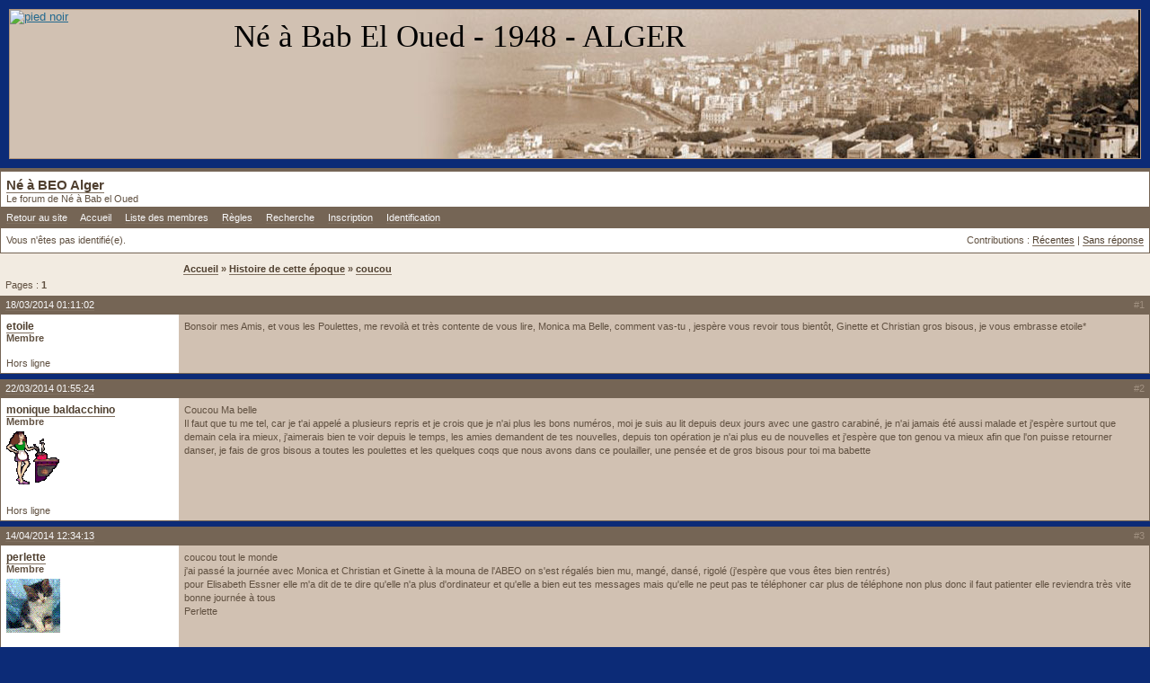

--- FILE ---
content_type: text/html; charset=utf-8
request_url: https://www.neababeloued.fr/forum/viewtopic.php?pid=19580
body_size: 5315
content:
<!DOCTYPE html PUBLIC "-//W3C//DTD XHTML 1.0 Strict//EN" "http://www.w3.org/TR/xhtml1/DTD/xhtml1-strict.dtd">
<html xmlns="http://www.w3.org/1999/xhtml" xml:lang="fr" lang="fr" dir="ltr">
<head>
<meta http-equiv="Content-Type" content="text/html; charset=utf-8" />
<title>coucou (Page 1) / Histoire de cette époque / Né à BEO Alger</title>
<script src='https://www.google.com/recaptcha/api.js'></script>
<link rel="stylesheet" type="text/css" href="style/spinkbb.css" />
<!--[if lte IE 6]><script type="text/javascript" src="style/imports/minmax.js"></script><![endif]-->
<link rel="alternate" type="application/atom+xml" href="extern.php?action=feed&amp;tid=1719&amp;type=atom" title="Flux Atom de la discussion" />
</head>

<body>
<div id="page">

<script type="text/javascript" src="https://ajax.googleapis.com/ajax/libs/jquery/1.9.1/jquery.min.js"></script>
<script>
$.get('https://www.neababeloued.fr/bandeau.php', function(data) {
  $('#bandeau').html(data);
});
</script>

<div id="top">
	<div id="logo-site" style="float:left;">
		<a href="https://www.neababeloued.fr"><img src="https://www.neababeloued.fr/images/pied.gif" alt="pied noir" /></a>
	</div>
	<h1><span><a href="https://www.neababeloued.fr/accueil.html">Né à Bab El Oued - 1948 - ALGER</a></span></h1>
	<div id="nav">

	</div>
</div>

<div id="bandeau"></div>


<div id="punviewtopic" class="pun">
<div class="top-box"><div><!-- Top Corners --></div></div>
<div class="punwrap">

<div id="brdheader" class="block">
	<div class="box">
		<div id="brdtitle" class="inbox">
			<h1><a href="index.php">Né à BEO Alger</a></h1>
			<div id="brddesc">Le forum de Né à Bab el Oued</div>
		</div>
		<div id="brdmenu" class="inbox">
			<ul>
				<li id="navextra1"><a href="https://www.neababeloued.fr/accueil.html">Retour au site</a></li>
				<li id="navindex" class="isactive"><a href="index.php">Accueil</a></li>
				<li id="navuserlist"><a href="userlist.php">Liste des membres</a></li>
				<li id="navrules"><a href="misc.php?action=rules">Règles</a></li>
				<li id="navsearch"><a href="search.php">Recherche</a></li>
				<li id="navregister"><a href="register.php">Inscription</a></li>
				<li id="navlogin"><a href="login.php">Identification</a></li>
			</ul>
		</div>
		<div id="brdwelcome" class="inbox">
			<p class="conl">Vous n'êtes pas identifié(e).</p>
			<ul class="conr">
				<li><span>Contributions&#160;: <a href="search.php?action=show_recent" title="Trouver les discussions comportant des messages récents.">Récentes</a> | <a href="search.php?action=show_unanswered" title="Trouver les discussions sans réponse.">Sans réponse</a></span></li>
			</ul>
			<div class="clearer"></div>
		</div>
	</div>
</div>



<div id="brdmain">
<div class="linkst">
	<div class="inbox crumbsplus">
		<ul class="crumbs">
			<li><a href="index.php">Accueil</a></li>
			<li><span>»&#160;</span><a href="viewforum.php?id=9">Histoire de cette époque</a></li>
			<li><span>»&#160;</span><a href="viewtopic.php?id=1719"><strong>coucou</strong></a></li>
		</ul>
		<div class="pagepost">
			<p class="pagelink conl"><span class="pages-label">Pages&#160;: </span><strong class="item1">1</strong></p>
		</div>
		<div class="clearer"></div>
	</div>
</div>

<div id="p19579" class="blockpost rowodd firstpost blockpost1">
	<h2><span><span class="conr">#1</span> <a href="viewtopic.php?pid=19579#p19579">18/03/2014 01:11:02</a></span></h2>
	<div class="box">
		<div class="inbox">
			<div class="postbody">
				<div class="postleft">
					<dl>
						<dt><strong><a href="profile.php?id=100722">etoile</a></strong></dt>
						<dd class="usertitle"><strong>Membre</strong></dd>
					</dl>
				</div>
				<div class="postright">
					<h3>coucou</h3>
					<div class="postmsg">
						<p>Bonsoir mes Amis, et vous les Poulettes, me revoilà et très contente de vous lire, Monica ma Belle, comment vas-tu , jespère vous revoir tous bientôt, Ginette et Christian gros bisous, je vous embrasse etoile*</p>
					</div>
				</div>
			</div>
		</div>
		<div class="inbox">
			<div class="postfoot clearb">
				<div class="postfootleft"><p><span>Hors ligne</span></p></div>
			</div>
		</div>
	</div>
</div>

<div id="p19580" class="blockpost roweven">
	<h2><span><span class="conr">#2</span> <a href="viewtopic.php?pid=19580#p19580">22/03/2014 01:55:24</a></span></h2>
	<div class="box">
		<div class="inbox">
			<div class="postbody">
				<div class="postleft">
					<dl>
						<dt><strong><a href="profile.php?id=7">monique baldacchino</a></strong></dt>
						<dd class="usertitle"><strong>Membre</strong></dd>
						<dd class="postavatar"><img src="https://www.neababeloued.fr/forum/img/avatars/7.gif?m=1502349093" width="59" height="59" alt="" /></dd>
					</dl>
				</div>
				<div class="postright">
					<h3>Re&#160;: coucou</h3>
					<div class="postmsg">
						<p>Coucou Ma belle</p><p>Il faut que tu me tel, car je t&#039;ai appelé a plusieurs repris et je crois que je n&#039;ai plus les bons numéros, moi je suis au lit depuis deux jours avec une gastro carabiné, je n&#039;ai jamais été aussi malade et j&#039;espère surtout que demain cela ira mieux, j&#039;aimerais bien te voir depuis le temps, les amies demandent de tes nouvelles, depuis ton opération je n&#039;ai plus eu de nouvelles et j&#039;espère que ton genou va mieux afin que l&#039;on puisse retourner danser, je fais de gros bisous a toutes les poulettes et les quelques coqs que nous avons dans ce poulailler, une pensée et de gros bisous pour toi ma babette</p>
					</div>
				</div>
			</div>
		</div>
		<div class="inbox">
			<div class="postfoot clearb">
				<div class="postfootleft"><p><span>Hors ligne</span></p></div>
			</div>
		</div>
	</div>
</div>

<div id="p19581" class="blockpost rowodd">
	<h2><span><span class="conr">#3</span> <a href="viewtopic.php?pid=19581#p19581">14/04/2014 12:34:13</a></span></h2>
	<div class="box">
		<div class="inbox">
			<div class="postbody">
				<div class="postleft">
					<dl>
						<dt><strong><a href="profile.php?id=71">perlette</a></strong></dt>
						<dd class="usertitle"><strong>Membre</strong></dd>
						<dd class="postavatar"><img src="https://www.neababeloued.fr/forum/img/avatars/71.gif?m=1502349093" width="60" height="60" alt="" /></dd>
					</dl>
				</div>
				<div class="postright">
					<h3>Re&#160;: coucou</h3>
					<div class="postmsg">
						<p>coucou tout le monde</p><p>j&#039;ai passé la journée avec Monica et Christian et Ginette à la mouna de l&#039;ABEO on s&#039;est régalés bien mu, mangé, dansé, rigolé (j&#039;espère que vous êtes bien rentrés)</p><p>pour Elisabeth Essner elle m&#039;a dit de te dire qu&#039;elle n&#039;a plus d&#039;ordinateur et qu&#039;elle a bien eut tes messages mais qu&#039;elle ne peut pas te téléphoner car plus de téléphone non plus donc il faut patienter elle reviendra très vite</p><p>bonne journée à tous</p><p>Perlette</p>
					</div>
				</div>
			</div>
		</div>
		<div class="inbox">
			<div class="postfoot clearb">
				<div class="postfootleft"><p><span>Hors ligne</span></p></div>
			</div>
		</div>
	</div>
</div>

<br />
<b>Warning</b>:  preg_replace(): The /e modifier is no longer supported, use preg_replace_callback instead in <b>/var/www/websites/www.neababeloued.fr/forum/include/parser.php</b> on line <b>825</b><br />
<br />
<b>Warning</b>:  preg_replace(): The /e modifier is no longer supported, use preg_replace_callback instead in <b>/var/www/websites/www.neababeloued.fr/forum/include/parser.php</b> on line <b>825</b><br />
<div id="p19583" class="blockpost roweven">
	<h2><span><span class="conr">#4</span> <a href="viewtopic.php?pid=19583#p19583">20/04/2014 12:21:58</a></span></h2>
	<div class="box">
		<div class="inbox">
			<div class="postbody">
				<div class="postleft">
					<dl>
						<dt><strong><a href="profile.php?id=467">Mantécao</a></strong></dt>
						<dd class="usertitle"><strong>Membre</strong></dd>
						<dd class="postavatar"><img src="https://www.neababeloued.fr/forum/img/avatars/467.jpg?m=1502349093" width="52" height="49" alt="" /></dd>
					</dl>
				</div>
				<div class="postright">
					<h3>Re&#160;: coucou</h3>
					<div class="postmsg">
						
					</div>
				</div>
			</div>
		</div>
		<div class="inbox">
			<div class="postfoot clearb">
				<div class="postfootleft"><p><span>Hors ligne</span></p></div>
			</div>
		</div>
	</div>
</div>

<div id="p19585" class="blockpost rowodd">
	<h2><span><span class="conr">#5</span> <a href="viewtopic.php?pid=19585#p19585">03/05/2014 00:17:15</a></span></h2>
	<div class="box">
		<div class="inbox">
			<div class="postbody">
				<div class="postleft">
					<dl>
						<dt><strong><a href="profile.php?id=7">monique baldacchino</a></strong></dt>
						<dd class="usertitle"><strong>Membre</strong></dd>
						<dd class="postavatar"><img src="https://www.neababeloued.fr/forum/img/avatars/7.gif?m=1502349093" width="59" height="59" alt="" /></dd>
					</dl>
				</div>
				<div class="postright">
					<h3>Re&#160;: coucou</h3>
					<div class="postmsg">
						<p>Bonsoir le poulailler</p><p>Enfin j&#039;ai récupéré mon ordinateur, quand au téléphone il faut carrément le changer avec toutes les secousses qu&#039;il a subis avec la foudre il a rendu l&#039;âme, j&#039;espère que tout le monde va bien je vous envoie plein onde positif a tous nos malades</p><p>Norbert je viens de lire que tu ne seras pas là le 8 juin a notre rendez-vous de Rognes c&#039;est bien dommage et ta cousine va être déçue j&#039;espère que tu vas bien profiter avec tes cousins c&#039;est vraiment super, j&#039;ai assisté moi aussi à une cousinade, il y a trois ans et cela était magnifique j&#039;ai retrouvé des cousins qui habitent a 5km de chez moi .</p><p>Les fêtes de Pâques se sont très bien passer avec les enfants et petits enfants, un œuf de plus dans le jardin ma belle-fille attend un bébé pour le mois d&#039;octobre la famille s&#039;agrandit j&#039;espère une fille après les deux garçons.</p><p>Pour le premier mai, avec Perlette nous avons passé la journée à Théoule a Madame l&#039;Afrique une journée magnifique et heureuse de retrouver mes amies amis , la cérémonie était très émouvante et le soleil était là, nous avons bien ri aussi , je vous souhaite un bon WE gros bisous à tous, ma babette désolée je t&#039;ai loupé mais impossible de te joindre plein de gros bisous que pour toi et Paulo Monica</p>
					</div>
				</div>
			</div>
		</div>
		<div class="inbox">
			<div class="postfoot clearb">
				<div class="postfootleft"><p><span>Hors ligne</span></p></div>
			</div>
		</div>
	</div>
</div>

<div id="p19588" class="blockpost roweven">
	<h2><span><span class="conr">#6</span> <a href="viewtopic.php?pid=19588#p19588">13/05/2014 12:44:39</a></span></h2>
	<div class="box">
		<div class="inbox">
			<div class="postbody">
				<div class="postleft">
					<dl>
						<dt><strong><a href="profile.php?id=100518">maravelles</a></strong></dt>
						<dd class="usertitle"><strong>Membre</strong></dd>
						<dd class="postavatar"><img src="https://www.neababeloued.fr/forum/img/avatars/100518.gif?m=1502349093" width="60" height="60" alt="" /></dd>
					</dl>
				</div>
				<div class="postright">
					<h3>Re&#160;: coucou</h3>
					<div class="postmsg">
						<p>Salut Monica, salut les filles<br />Me revoila, après 6 mois de galères pour des problèmes familiaux, je souffle un peu. C&#039;est vrai Monica, une cousinade c&#039;est sympa, là, il s&#039;agit des cousins de ma femme, j&#039;espère un jour pouvoir organiser cela avec mes cousins. Je te dis, la schcoumoune s&#039;acharne sur moi, mais je ne désespère pas de venir un jour à Rognes, pas trop tard quand même, parceque l&#039;âge est là, et .......<br />Salut à toutes<br />Norbert</p>
					</div>
				</div>
			</div>
		</div>
		<div class="inbox">
			<div class="postfoot clearb">
				<div class="postfootleft"><p><span>Hors ligne</span></p></div>
			</div>
		</div>
	</div>
</div>

<div id="p19590" class="blockpost rowodd">
	<h2><span><span class="conr">#7</span> <a href="viewtopic.php?pid=19590#p19590">19/05/2014 00:11:35</a></span></h2>
	<div class="box">
		<div class="inbox">
			<div class="postbody">
				<div class="postleft">
					<dl>
						<dt><strong><a href="profile.php?id=7">monique baldacchino</a></strong></dt>
						<dd class="usertitle"><strong>Membre</strong></dd>
						<dd class="postavatar"><img src="https://www.neababeloued.fr/forum/img/avatars/7.gif?m=1502349093" width="59" height="59" alt="" /></dd>
					</dl>
				</div>
				<div class="postright">
					<h3>Re&#160;: coucou</h3>
					<div class="postmsg">
						<p>Bonsoir Norbert</p><p>Aujourd&#039;hui nous avons passé une super journée à la maison avec les amis de bab el oued et des Oranais super ambiance, comme là-bas nous avons fête l&#039;anniversaire de Christian Timoner, au menu Paella , bien sûr la kémia , c&#039;est bien dommage que tu soit si loin, tu pourrais partager avec nous nos journée de délire comme des enfants que nous sommes restés, je te souhaite une bonne semaine et gros bisous sans oublier toutes les poulettes et coq du poulailler Monica de là-bas</p>
					</div>
				</div>
			</div>
		</div>
		<div class="inbox">
			<div class="postfoot clearb">
				<div class="postfootleft"><p><span>Hors ligne</span></p></div>
			</div>
		</div>
	</div>
</div>

<div id="p19592" class="blockpost roweven">
	<h2><span><span class="conr">#8</span> <a href="viewtopic.php?pid=19592#p19592">19/05/2014 21:03:57</a></span></h2>
	<div class="box">
		<div class="inbox">
			<div class="postbody">
				<div class="postleft">
					<dl>
						<dt><strong><a href="profile.php?id=71">perlette</a></strong></dt>
						<dd class="usertitle"><strong>Membre</strong></dd>
						<dd class="postavatar"><img src="https://www.neababeloued.fr/forum/img/avatars/71.gif?m=1502349093" width="60" height="60" alt="" /></dd>
					</dl>
				</div>
				<div class="postright">
					<h3>Re&#160;: coucou</h3>
					<div class="postmsg">
						<p>je confirme nous avons passé une super journée tout était délicieux et comme dit Monica c&#039;est dommage que tu sois loin ce que j&#039;ai pu envier tout ça quand je vivais en région parisienne maintenant je me tape des délires avec eux</p><p>encore un bon anniversaire à Christian&#160; </p><p>gros bisous à tous</p>
					</div>
				</div>
			</div>
		</div>
		<div class="inbox">
			<div class="postfoot clearb">
				<div class="postfootleft"><p><span>Hors ligne</span></p></div>
			</div>
		</div>
	</div>
</div>

<div id="p19593" class="blockpost rowodd">
	<h2><span><span class="conr">#9</span> <a href="viewtopic.php?pid=19593#p19593">20/05/2014 12:27:04</a></span></h2>
	<div class="box">
		<div class="inbox">
			<div class="postbody">
				<div class="postleft">
					<dl>
						<dt><strong><a href="profile.php?id=100518">maravelles</a></strong></dt>
						<dd class="usertitle"><strong>Membre</strong></dd>
						<dd class="postavatar"><img src="https://www.neababeloued.fr/forum/img/avatars/100518.gif?m=1502349093" width="60" height="60" alt="" /></dd>
					</dl>
				</div>
				<div class="postright">
					<h3>Re&#160;: coucou</h3>
					<div class="postmsg">
						<p>Salut les poulettes,<br />C&#039;est vrai, je regrette vraiement de ne pas être près de vous, ces délires dont vous parlez, j&#039;aurais bien aimé y participer. Perlette tu étais parisienne? Tu as eu raison de redescendre vers le soleil.<br />Hier j&#039;ai encore un ami de las bas qui m&#039;a contacter, Roland Almodovar, encore un du 2 Nelson Chierico, il m&#039;a donné le numéro de téléphone de sa soeur, elle est avec moi sur la photo sur l&#039;âne au square bresson que l&#039;on peut voir dans photos d&#039;hier. Encore du bonheur.<br />Bises à toutes<br />Norbert</p>
					</div>
				</div>
			</div>
		</div>
		<div class="inbox">
			<div class="postfoot clearb">
				<div class="postfootleft"><p><span>Hors ligne</span></p></div>
			</div>
		</div>
	</div>
</div>

<div class="postlinksb">
	<div class="inbox crumbsplus">
		<div class="pagepost">
			<p class="pagelink conl"><span class="pages-label">Pages&#160;: </span><strong class="item1">1</strong></p>
		</div>
		<ul class="crumbs">
			<li><a href="index.php">Accueil</a></li>
			<li><span>»&#160;</span><a href="viewforum.php?id=9">Histoire de cette époque</a></li>
			<li><span>»&#160;</span><a href="viewtopic.php?id=1719"><strong>coucou</strong></a></li>
		</ul>
		<div class="clearer"></div>
	</div>
</div>
</div>

<div id="brdfooter" class="block">
	<h2><span>Pied de page des forums</span></h2>
	<div class="box">
		<div id="brdfooternav" class="inbox">
			<div class="conl">
				<form id="qjump" method="get" action="viewforum.php">
					<div><label><span>Atteindre<br /></span>
					<select name="id" onchange="window.location=('viewforum.php?id='+this.options[this.selectedIndex].value)">
						<optgroup label="Forum général">
							<option value="19">Présentez vous!</option>
							<option value="15">Perdu de vu</option>
							<option value="2">Discussions générales</option>
							<option value="5">Actualités et commentaires sur le site</option>
							<option value="32">Vos recettes</option>
							<option value="46">Soigner les bobos par les plantes</option>
							<option value="45">Les rencontres</option>
						</optgroup>
						<optgroup label="Forum photos d&#039;école">
							<option value="4">Ecole Cap Matifou</option>
							<option value="6">Ecole Camille Douls</option>
							<option value="7">Ecole Normandie</option>
							<option value="8">Ecole Lelievre</option>
							<option value="11">Ecole Léon Roches</option>
							<option value="12">Ecole Aurelie Tidjani</option>
							<option value="14">Ecole Bd de la Victoire</option>
							<option value="13">Lycée</option>
							<option value="16">Ecole des soeurs St Vincent de Paul</option>
							<option value="20">Ecole Rampe Valée</option>
							<option value="21">Ecole rue de Picardie</option>
							<option value="22">Ecole Franklin</option>
							<option value="23">Ecole Suffren</option>
							<option value="24">Lycee Savorgnan de Brazza (lazerges)</option>
							<option value="25">Ecole Rochambeau</option>
							<option value="26">Ecole Condorcet</option>
							<option value="27">Ecole 111 rue Rovigo</option>
							<option value="28">Lycée Bugeaud</option>
							<option value="29">Ecole Consolation</option>
							<option value="35">Fourgeroux</option>
							<option value="38">Ecole Normale Primaire de la Bouzareah</option>
							<option value="34">Ecole Climat de France</option>
							<option value="37">Collège rue de Dijon</option>
							<option value="36">Collège et lycée Guillemin</option>
							<option value="33">Ecole Notre Dame d&#039;Afrique (St Eugène)</option>
							<option value="39">Ecole Sigwalt rue des Lavandières</option>
							<option value="40">Ecole ORT Rue Léon Roches</option>
							<option value="41">Ecole Lazerges</option>
							<option value="42">Ecole rue de Dijon</option>
							<option value="43">Ecole Sigwalt (rue des Lavandières)</option>
							<option value="44">Ecole Rue Mizon</option>
						</optgroup>
						<optgroup label="Forum histoire">
							<option value="9" selected="selected">Histoire de cette époque</option>
							<option value="31">Les sportifs de Bab El Oued</option>
						</optgroup>
					</select>
					<input type="submit" value="Aller" accesskey="g" />
					</label></div>
				</form>
			</div>
			<div class="conr">
				<p id="feedlinks"><span class="atom"><a href="extern.php?action=feed&amp;tid=1719&amp;type=atom">Flux Atom de la discussion</a></span></p>
				<p id="poweredby">Propulsé par <a href="http://fluxbb.org/">FluxBB</a></p>
			</div>
			<div class="clearer"></div>
		</div>
	</div>
</div>

</div>
<div class="end-box"><div><!-- Bottom corners --></div></div>
</div>


<div class="clear">&nbsp;</div>
<div id="footer">
<p>Copyright ©2005 - 2008 <a href="http://www.timoweb13.com">Association timoweb13</a>.Tous droits réservés.<br />
<a href="https://www.neababeloued.fr">Né à Bab El Oued</a> V2
</p>
</div>
</div><!-- <div id="page"> -->


</body>
</html>


--- FILE ---
content_type: text/css
request_url: https://www.neababeloued.fr/blog/themes/neababeloued/style.css
body_size: 3910
content:
@import url(//www.neababeloued.fr/styles.css);
* {
	margin: 0;
	padding: 0;
	/*border: 0;*/
}
body {
	margin: 0;
	padding: 0;
	font-family: Trebuchet MS, Verdana, sans-serif;
	font-size: small;
	text-align: center;
	color: #383d44;
	/*background: #AFCCDF;*/
	/*background: #C7D5DF;*/
	background: #0c2b77;
}


/* Styles par défaut
-------------------------------------------------------- */


ul {
	list-style: none;
}
ul li {
	list-style: none;
}
a:link, a:visited {
	color: #23698F;
	text-decoration: underline;
}
a:hover {
	text-decoration: none;
	color: #373737;
}
pre {
	overflow: auto;
	width: 100%;
	height: auto;
}
.left {
	float: left;
}
.right {
	float: right;
}


/* Page
-------------------------------------------------------- */


#page {
	margin: 0 auto;
	text-align: left;
	width: 100%;
}


/* En-tête
-------------------------------------------------------- */


#top {
	height: 165px;
	background: #D1C1B2 url(img/top.jpg) no-repeat right top;
	/*background: #D1C1B2 url(img/top.jpg.gif) no-repeat right top;*/
	margin:10px;
	border:1px solid #B3967B;

}
#top h1 {
	/*margin: 0 auto;*/
	margin:10px auto;
	font: 35px Georgia, serif;
	height: 114px; /* idem que pour #top */
	/*padding: 50px 0 0 0;*/
	width: 760px;
}
#top h1 a {
	/*color: #FFF;*/
	color: #000000;
	text-decoration: none;
}
#top a:hover {
	text-decoration: underline;
}


/* MENU HORIZONTAL
-------------------------------------------------------- */


#nav {
	width: 760px;
	margin: -34px auto 0 auto;
	padding: 0;
}
#nav ul {
	margin: 0;
	padding: 0;
	list-style: none;
	background: #383d44;
}
#nav li {
	float: left;
	font-size: 85%;
}
#nav li a {
	float: left;
	padding: 10px 8px;
	text-decoration: none;
	border: none;
	color: #FFF;
	font-weight: bold;
	background: url(../img/1206/nav-bg.gif) no-repeat bottom right;
}
#nav li a:hover {
	color: #000;
	background: #FFF;
}


/* PRELUDE (LIENS D'ACCESSIBILITÉ)
-------------------------------------------------------- */


#prelude {
	width: 760px;
	position: absolute;
	top: 0;
	padding: 15px 0 0 0;
	color: #000;
	margin: 0 auto;
	text-align: left;
}
#prelude a:link, #prelude a:visited {
	font-size: 1em;
	font-weight: bold;
	color: #000;
	text-decoration: none;
}
#prelude a:hover {
	text-decoration: underline;
}
#prelude a:focus, #prelude a:active {
	background: yellow;
	color: red;
	padding: 5px 8px;
}


/* Wrapper
-------------------------------------------------------- */


#wrapper {
	margin: 15px auto;
	width:99%;
}
#main {
	width: 100%;
	margin: 0 -380px 0 0;
	float: left;
}
#content {
	margin: 0 380px 0 0;
	background: #ffffff;
	/*background:#ffffff url(http://www.neababeloued.fr/images/newyear2009/guirl2.gif) repeat-x;*/
	padding:10px 10px 20px 10px;
	/*padding:20px 10px 20px 10px;*/
	border:1px solid #577B9D;	
}
#sidebar {
	width: 360px;
	/*float: right;*/
	line-height: 1.5em;
	position: absolute;
	right: 5px;
	top: 250px;
}
#sidebar a {
	color: #000;

}
#blognav, #blogextra {
	margin: 0 0px;
float:left;
width:160px;
}

#blogextra {
	margin: 0 5px;
}
/* SIDEBAR
-------------------------------------------------------- */


#sidebar a:link, #sidebar a:visited {
	text-decoration: none;
}
#sidebar a:hover {
	text-decoration: underline;
}
#blogextra a:link, #blogextra a:visited {
	text-decoration: none;
}
#blogextra a:hover {
	text-decoration: underline;
}
#sidebar li {
	background: url(img/sosimple.png) no-repeat left 5px;
	padding: 0 0 1px 16px;
}
#sidebar #topnav ul {
	margin: 0;
}



/* Style des blocs de la sidebar
-------------------------------------------------------- */


#blognav div, #blogextra div{
	margin: 0 0 5px 0;
	background: #F2EBE1;
	border: 1px solid #D4CCC2;
	padding: 10px;
	border-width: 1px 1px 2px 1px;
}


/* Style des titres (h2, h3) des blocs de la sidebar
-------------------------------------------------------- */

#sidebar h2 {
	font-weight: bold;
	line-height: 1.2em;
	color: #000;
	font-size: 1.1em;
	padding: 0;
	margin: 0 0 10px 0;
}
#sidebar h3 {
	color: #000;
	padding: 4px 8px 4px 0;
	font-size: 1em;
}
#sidebar .categories h2 {
	background: url(img/folder.png) no-repeat left top;
	padding: 0 0 0 23px;
}
#sidebar .lastposts h2 {
	background: url(img/date.png) no-repeat left top;
	padding: 0 0 0 23px;
}
#sidebar .tags h2 {
	background: url(img/tag_blue.png) no-repeat left top;
	padding: 0 0 0 23px;
}
#sidebar #search h2 {
	background: url(img/magnifier.png) no-repeat left top;
	padding: 0 0 0 23px;
}
#sidebar .syndicate h2 {
	background: url(img/feed.png) no-repeat left top;
	padding: 0 0 0 23px;
}
#sidebar .selected h2 {
	background: url(img/attach.png) no-repeat left 4px;
	padding: 0 0 0 23px;
}
#sidebar .links h2 {
	background: url(img/world.png) no-repeat left top;
	padding: 0 0 0 23px;
}
#sidebar p, #blogextra p {
	padding: 0 0 4px 10px;
}


/* Champ de recherche
-------------------------------------------------------- */


#search fieldset p {
	padding-left: 0px;
}
#search #q {
	width: 120px;
	border: 1px solid #8F8F8F;
	font-size: 1em;
}
#search .submit {
	color: #000;
	background: #EFEFEF;
	font-size: 1em;
	font-weight: bold;
	text-transform: uppercase;
	border: 1px solid #8F8F8F;
}
#search .submit:hover {
	background: #000;
	color: #FFF;
	border: 1px solid #EFEFEF;
}


/* Liens de navigation de la sidebar
-------------------------------------------------------- */

#sidebar #topnav ul{
text-align: center;
}


#sidebar #topnav ul li {
	padding: 0;
	margin: 0;
	background: none;
	display: inline;
}


/* Widget - Tags
-------------------------------------------------------- */


#sidebar .tags {

}
#sidebar .tags ul {
  margin-bottom: 5px;
	font-size: 110%;
}
#sidebar .tags ul li {
	display: inline;
	background: transparent;
	list-style-type: none;
	margin: 0;
	padding: 0;
	font-size: 0.9em;
}
#sidebar .tags ul li a:link, #sidebar .tags ul li a:visited {
	/*#005D99;
*/
}
#sidebar .tags p {
	margin: 0;
	padding: 0;
}
#sidebar .tags p strong a:link, #sidebar .tags p strong a:visited {
	padding: 0 0 0 18px;
	background: transparent url(img/tag.png) no-repeat 0 2px;
	margin: 5px 0 10px 5px;
}
#sidebar .tags p strong a:hover {
}
.tag0 {
	font-size: 75%;
}
.tag10 {
	font-size: 80%;
}
.tag20 {
	font-size: 90%;
}
.tag30 {
	font-size: 100%;
}
.tag40 {
	font-size: 110%;
}
.tag50 {
	font-size: 120%;
}
.tag60 {
	font-size: 140%;
}
.tag70 {
	font-size: 150%;
}
.tag80 {
	font-size: 160%;
}
.tag90 {
	font-size: 170%;
}
.tag100 {
	font-size: 180%;
}
#informations p {
	margin: 0;
	padding: 0;
}


/* Article
-------------------------------------------------------- */

.post {
	margin: 0;
	padding: 0;
}
.post-content, .post-excerpt {
	padding: 10px 0 20px 0;
	margin: 0 0 20px 0;
	line-height: 1.5em;
	font-size: 1em;
}
.dc-post .post-content, .dc-post .post-excerpt {
	padding: 10px 0 0px 0;
	margin: 0 0 0 0;
	background: none;
}

.dc-post .post-excerpt {
	padding: 10px 0 0 0;
	margin: 0 0 -10px 0;
}
.post-content p, .post-excerpt p {
	padding: 0 0 10px 0;
}
.post-content strong, .post-excerpt strong {
	font-size: 1em;
}
.post-content acronym, .post-excerpt acronym {
	cursor: help;
	border-bottom: 1px dashed #666;
}
.post-content pre, .post-excerpt pre {
	font: 0.9em 'courier new', courier, monospace;
	background: #F5F5F5;
	padding: 10px 5px;
	margin: 6px 0;
	line-height: 40px;
}


/* Titres internes aux articles (h3,h4,h5...)
-------------------------------------------------------- */


.post-content h3, .post-excerpt h3 {
	padding: 6px 0;
	font-size: 1.2em;
}
.post-content h4, .post-excerpt h4 {
	padding: 6px 0;
	font-size: 1.1em;
}
.post-content h5, .post-excerpt h5 {
	padding: 6px 0;
	font-size: 1.0em;
}

/* Listes internes aux articles (h3,h4,h5...)
-------------------------------------------------------- */

.post-content ul, .post-excerpt ul {
	padding: 4px 0;
	margin: 0;
}
.post-content ul li, .post-excerpt ul li {
	padding: 1px 0 1px 0px;
	list-style-type: square;
	margin-left: 35px;
	list-style-position: outside;
}
.post-content ol, .post-excerpt ol {
	padding: 4px 0;
	margin: 0 0 0 28px;
}
.post-content ol li, .post-excerpt ol li {
	padding: 1px 0;
}
.post-content blockquote, .post-excerpt blockquote {
	border-left: 8px solid #EFEFEF;
	margin: 4px 0 4px 5px;
	padding: 0 5px;
	font-family: Georgia, serif;
}
.post-content blockquote em, .post-excerpt blockquote em {
}


/* Classes
-------------------------------------------------------- */


.day-date {
	text-align: left;
	margin: 0;
	clear: left;
	color: #4F4F4F;
	font-size: 0.9em;
}
a.feed {
}
.post {
	color: #000;
}
.post-title {
	padding: 0px 0 0 0px;
	font-weight: 600;
	font-size: 1.8em;
	color: #000;
	background: url(img/posttitle.gif) no-repeat left 8px;
	text-indent: 20px;
}
.post-title a, .post-title a:visited {
	color: #000;
	text-decoration: none;
}
.post-title a:hover {
	text-decoration: underline;
}
.post-info {
	color: #4F4F4F;
	font-size: 85%;
	padding: 2px 0 0 0;
}
.post-info a,.post-info a:visited {
	color: #4F4F4F;
}
.post-info-co {
	clear: left;
	font-size: 0.9em;
}
.post-info-co a:link, .post-info-co a:visited {
	text-decoration: none;
	padding: 0 5px 0 0;
	color: #4F4F4F;
}
.post-info-co a:hover {
	text-decoration: underline;
}

.post-tags {
	position: relative;
	border: 0;
	overflow: hidden;
	height: 1%;
	font-size: 85%;
	margin: 1px 0;
}
.post-tags:after {
	content: '[DO NOT LEAVE IT IS NOT REAL]';
	display: block;
	height: 0;
	clear: both;
	visibility: hidden;
}
.post-tags li {
	display: inline;
}
.post-tags li a:link, .post-tags li a:visited {
	color: #4F4F4F;
	display: block;
	float: left;
	text-decoration: none;
	background: url(img/page_bookmark.gif) no-repeat left 3px;
	padding: 2px 8px 2px 18px;
	white-space: nowrap;
}
.post-tags li a:hover {
	text-decoration: underline;
}
.read-it {
	font-weight: bold;
	padding: 0 0 40px 0;
	margin: -45px 0 0 0;
	clear: left;
}
#attachments {
	clear: left;
	margin: 0px 0 6px 0;
}
#attachments * {
}
#attachments h3 {
	font-size: 1.2em;
}
#attachments ul {
	padding: 4px 0;
}
#attachments li {
	margin: 0 0 0.6em 0;
	padding: 2px 10px 2px 18px;
	background: transparent url(img/attach.png) no-repeat 0 50%;
	list-style-type: none;
}
#attachments li em {
}
#attachments li div {
}
#attachments li object {
	margin: 0;
	padding: 0;
	vertical-align: top;
}
#attachments li a {
	text-decoration: none;
}
#attachments li a:hover {
	text-decoration: underline;
}
.footnotes {
	padding: 5px 0;
	margin: 6px 0 0 0;
}
.footnotes h4 {
	background: transparent url(img/report.png) no-repeat 0 3px;
	padding: 2px 10px 2px 22px;
	margin: 0 0 6px 0;
}


/* Archives
-------------------------------------------------------- */

#content-info {
	margin: 0 0 20px 0;
	padding: 10px;
	background: #F2EBE1;
	border: 1px solid #D4CCC2;
	border-width: 1px 1px 2px 1px;
	color: #000;
}
.content-inner {
	padding-bottom: 20px;
}
.dc-archive #content-info h2 {
	margin: 0 0 20px 0;
}
#content-info h2 {
	margin: 0 0 10px 0;
	padding: 5px 0 0 35px;
	font-weight: bold;
	font-size: 100%;
	color: #000;
	height: 30px;
	font-size: 145%;
	font-style: italic;
	background: url(img/mail-attachment.gif) no-repeat left top
}
#content-info p {
	padding: 5px 0;
	font-size: 0.9em;
	text-align: left;
	color: #8F8F8F;
}
#content-info p a.feed:link, #content-info p a.feed:visited {
	padding: 0px 0 4px 0px;
	text-align: right;
	color: #000;
}
#content-info p a.feed:hover {
}
.content-inner .day-date {
	text-align: left;
}
.content-inner .post-title {
	padding: 0;
	margin: 0;
	background: url(img/posttitle.gif) no-repeat left 12px;
	text-indent: 20px;
}
.content-inner .post-info {
	margin: 0 0 20px 0;
}
.content-inner ul {
	padding: 4px 0;
	margin: 0 0 0 10px;
}
.content-inner ul li {
	padding: 1px 0 1px 10px;
	background: transparent url(img/li.png) no-repeat 0 5px;
	font-size: 1em;
	line-height: 1.3;
}


/* Tags - Page des tags
-------------------------------------------------------- */


.dc-404 .content-inner p {
	margin: 10px 0 0 0;
}
.content-inner ul.tags {
	margin: 8px 0 20px 0;
	overflow: hidden;
	padding: 0;
	height: 1%;
	font-size: 120%;
}
.content-inner ul.tags:after {
	content: '[DO NOT LEAVE IT IS NOT REAL]';
	display: block;
	height: 0;
	clear: both;
	visibility: hidden;
}
.content-inner ul.tags li {
	/* display: inline;
*/
	display: block;
	float: left;
	margin: 4px;
	height: 18px;
	line-height: 18px;
	background: none;
}
.content-inner ul.tags li a:link, .content-inner ul.tags li a:visited {
	text-decoration: none;
	white-space: nowrap;
}
.content-inner ul.tags li a:hover {
	text-decoration: underline;
}
.content-inner ul.tags li a:focus, .content-inner ul.tags li a:active {
	background: #005D99;
	color: #FFF;
}


/* Commentaires
-------------------------------------------------------- */


#comments, #pings {
	padding-top: 10px;
	margin: 0 0 30px 0;
}
#comments h3, #pings h3, #pr h3 {
	clear: left;
	margin: 30px 0 12px 0;
	padding: 0 0 5px 0;
	font-weight: bold;
	font-size: 93%;
	line-height: 20px;
	text-transform: uppercase;
	color: #000;
	border-bottom: 2px solid #dbd5c5;
}
#pings h3 {
	background: url(img/retrolien.png) no-repeat left 1px;
	padding: 0 0 0 22px;
}
#comments h3 {
	background: url(img/comment.png) no-repeat left 1px;
	padding: 0 0 0 22px;
}
#comments-feed#pr h3 {
	color: #5E9E14;
	margin: 30px 0 8px 0;
}


#comments-feed {
	text-align: center;
	font-weight: bold;
	margin: 0 0 15px 0;
	background: #F2EBE1;
	border: 1px solid #8F8F8F;
	padding: 5px;
}
#comments-feed a:link, #comments-feed a:visited {
	font-size: 0.8em;
	text-decoration: none;
	background: transparent url(img/rss.png) no-repeat 0px 50%;
	padding: 3px 0 3px 22px;
}
#comments-feed a:hover {
	text-decoration: underline;
}
#comments dl {
}

#comments dl p {
	font-size: 0.9em;
}

/* Header d'un commentaire
-------------------------------------------------------- */


#comments dt, #pings dt {
	position: relative;
	top: 1px;
	display: block;
	padding: 5px 10px;
	background: #D4CCC2;
	color: #000;
}

#comments dt a:link, #comments dt a:visited {
	font-weight: 600;
}
#comments dt a:hover {
	text-decoration: underline;
}
#pings dt a:link, #pings dt a:visited {
	text-decoration: none;
}
#pings dt a:hover {
	text-decoration: underline;
}

/* Contenu d'un commentaire
-------------------------------------------------------- */


#comments dd, #pings dd, dd.comment-preview {
	padding: 10px;
	margin: 0 0 20px 0;
	line-height: 1.4;
	background: #F2EBE1;
}

#comments dd *, #pings dd *, dd.comment-preview * {
	padding: 5px 0;
	font-size: 1em;
}
#comments dt.me a:link, #comments dt.me a:visited, #comments dt.me a:hover {
}
#comments dd.me {
	border-left: 4px solid #23698F;
}
.comment-number, .ping-number {
	color: #3C8FD1;
	font-weight: bold;
	font-size: 1.2em;
}
a.comment-number {
	text-decoration: none;
}
#ping-url {
	border: 1px solid #E8E8E8;
	border-width: 1px;
	background: #EFEFEF;
	padding: 5px;
	margin: 30px 0 10px 0;
	font-weight: bold;
	text-align: center;
}
.error {
	border: 2px solid red;
	padding: 10px 5px;
	margin: 20px 0 0 0;
	background: #FFCCCC;
	font-weight: bold;
}
.message {
}
.pagination {
	text-align: center;
	margin: 0 0 10px 0;
	padding: 5px;
	font-weight: bold;
	font-size: 93%;
	color: #000;
	background: #F2EBE1;
	border: 1px solid #D4CCC2;
	border-width: 1px 1px 2px 1px;
}
.pagination a:link, .pagination a:visited {
	color: #000;
	text-decoration: none;
}
.pagination a:hover {
	text-decoration: underline;
}
#navlinks {
	background: #F2EBE1;
	border: 1px solid #D4CCC2;
	border-width: 1px 1px 2px 1px;
	padding: 5px;
	margin: 0 0 20px 0;
	text-align: center;
	font-weight: bold;
}
#navlinks a:link, #navlinks a:visited {
	color: #000;
	text-decoration: none;
}
#navlinks a:hover {
	text-decoration: underline;
}
/* Forms-------------------------------------------------------- */
#comment-form h3 {
	margin: 30px 0 12px 0;
	padding: 0 0 5px 0;
	font-weight: bold;
	font-size: 93%;
	line-height: 20px;
	text-transform: uppercase;
	color: #000;
	border-bottom: 2px solid #dbd5c5;
	background: url(img/comment_edit.png) no-repeat left top;
	padding: 0 0 0 22px;
}
#comment-form fieldset {
	background: #EEE;
	padding: 10px 0 0px 0;
}
#comment-form fieldset p {
	padding: 10px 0;
	background: #EEE;
}
#comment-form fieldset p.field {
	padding: 0px 0 5px 10px;
	width: auto;
}
#text-help {
	width: 100%;
	background: #EEE;
}
#comment-form .form-help {
	width: 60%;
	margin: 0 20px 0 10px;
	background: #EEE;
	text-align: left;
	font-size: 0.9em;
}
.form-help p {
	text-align: left;
	padding: 0 0 0 10px;
}
#comment-form p label {
	width: auto;
	font-size: 0.9em;
}
#comment-form p.field label {
	padding: 0 4px 0 0;
	margin: 0 0 0px 0;
	text-align: right;
	font-size: 0.9em;
}
#comment-form input, #comment-form textarea {
	color: #000;
	border: 1px solid #CDCDCD;
	padding: 1px 2px;
	margin: 5px 0 5px 0;
	font-size: 100%;
	width: 50%;
}
#comment-form input#c_remember {
	width: auto;
	font-size: 0.9em;
	border: 0;
	margin: 0 5px 0 10px;
}
#comment-form input.preview {
	margin-left: 10px;
}
#comment-form input.preview, #comment-form input.submit {
	width: auto;
	color: #000;
	background: #EEE;
	font-size: 0.9em;
	font-weight: bold;
	text-transform: uppercase;
	border: 1px solid #373737;
}
#comment-form input.preview:hover, #comment-form input.submit:hover {
	background: #000;
	color: #FFF;
	border: 1px solid #373737;
}
#pr .submit {
	margin: 0 0 20px 0;
}

.clear {
	clear: both;
}

/* Footer-------------------------------------------------------- */
#footer {
	/*margin-top:20px;*/
	/*margin:20px 10px 10px 10px;*/
	margin:10px;
	/*text-align: center;*/
	/*width: 90%;*/
	background: #D1C1B2;
	color: #000;
	/*margin:10px;*/
	border:1px solid #B3967B;
}
#footer p {
	text-align: center;
	/*line-height: 30px;*/
}
#footer a {
	color: #000;
	font-weight:bold;
}

 #oxado_frame_span_73444507 {
   background:#0000;
 }


--- FILE ---
content_type: text/css
request_url: https://www.neababeloued.fr/forum/style/imports/spinkbb_cs.css
body_size: 1408
content:
/* *************************** SpinkBB ****************** */
/*              SKIN GENERE PAR SPINKBB                   */
/*    http://www.jsand.net/spinkbb                        */
/* ********************************** SpinkBB *********** */

/****************************************************************/
/* 1. BACKGROUND AND TEXT COLOURS */
/****************************************************************/

/* 1.1 Default background colour and text colour */

/*BODY {BACKGROUND-COLOR: #C7D5DF}*/

.pun {COLOR: #605040}

DIV.box, .pun BLOCKQUOTE, DIV.codebox, #adminconsole FIELDSET TH, .rowodd, .roweven {BACKGROUND-COLOR: #FFFFFF}
#adminconsole TD, #adminconsole TH {BORDER-COLOR: #FFFFFF}

/* 1. 2 Darker background colours */

TD.tc2, TD.tc3, TD.tcmod, #postpreview, #viewprofile DD, DIV.forminfo,
#adminconsole FIELDSET TD, DIV.blockmenu DIV.box, #adstats DD {BACKGROUND-COLOR: #D1C1B2}

/* 1.3 Main headers and navigation bar background and text colour */

.pun H2, #brdmenu {BACKGROUND-COLOR: #756555; COLOR: #F8F8F9}

/* 1.4 Table header rows */

.pun TH {BACKGROUND-COLOR: #C2B2A2}

/* 1.5 Fieldset legend text colour */

.pun LEGEND {COLOR: #504030}

/* 1.6 Highlighted text for various items */

.pun DIV.blockmenu LI.isactive A, #posterror LI STRONG {COLOR: #333}

/****************************************************************/
/* 2. POST BACKGROUNDS AND TEXT */
/****************************************************************/

/* 2.1 This is the setup for posts. */

DIV.blockpost DIV.box, DIV.postright, DIV.postfootright {BACKGROUND-COLOR: #D1C1B2}
DIV.postright, DIV.postfootright {BORDER-LEFT-COLOR: #FFFFFF}
DIV.postleft, DIV.postfootleft, DIV.blockpost LABEL {BACKGROUND-COLOR: #FFFFFF}

/* 2.2 Background for post headers and text colour for post numbers in viewtopic */

DIV.blockpost H2 {BACKGROUND-COLOR: #756555}
DIV.blockpost H2 SPAN.conr {COLOR: #A09080}

/* 2.3 This is the line above the signature in posts. Colour and background should be the same */

.pun HR {BACKGROUND-COLOR: #333; COLOR: #333}

/****************************************************************/
/* 3. BORDER COLOURS */
/****************************************************************/

/* 3.1 All external borders */

DIV.box {BORDER-COLOR: #756555}

/* 3.2 Makes the top border of posts match the colour used for post headers */

DIV.blockpost DIV.box {BORDER-COLOR: #756555 #756555 #756555}

/* 3.3 Table internal borders. By default TH is same as background so border is invisible */

.pun TD {BORDER-COLOR: #A09080}
.pun TH {BORDER-COLOR: #C2B2A2}

/* 3.4 Creates the inset border for quote boxes, code boxes and form info boxes */

.pun BLOCKQUOTE, DIV.codebox, DIV.forminfo, DIV.blockpost LABEL {BORDER-COLOR: #ACA899 #FFF #FFF #ACA899}

/* 3.5 Gecko's default fieldset borders are really nasty so this gives them a colour
without interferring with IE's rather nice default */

.pun DIV>FIELDSET {BORDER-COLOR: #ACA899}

/****************************************************************/
/* 4. LINK COLOURS */
/****************************************************************/

/* 4.1 This is the default for all links */

.pun A:link, .pun A:visited {COLOR: #504030}
.pun A:hover {COLOR: #908070}

/* 4.2 This is the colour for links in header rows and the navigation bar */

.pun H2 A:link, .pun H2 A:visited, #brdmenu A:link, #brdmenu A:visited {COLOR: #F8F8F9}
.pun H2 A:hover, #brdmenu A:hover {COLOR: #F6F6F7}

/* 4.3 This is for closed topics and "hot" links */

LI.postreport A:link, LI.postreport A:visited, TR.iclosed TD.tcl A:link, TR.iclosed TD.tcl A:visited {COLOR: #888}
LI.postreport A:hover, TR.iclosed TD.tcl A:hover {COLOR: #AAA}
LI.maintenancelink A:link, LI.maintenancelink A:visited {COLOR: #B42000}
LI.maintenancelink A:hover {COLOR: #B42000}

/****************************************************************/
/* 5. POST STATUS INDICATORS */
/****************************************************************/

/* These are the post status indicators which appear at the left of some tables. 
.inew = new posts, .iredirect = redirect forums, .iclosed = closed topics and
.isticky = sticky topics. The default is "icon". By default only .inew is different.*/

DIV.icon {BORDER-COLOR: #E2D2C3 #C0B0A1 #B0A090 #C0B0A1}
TR.iredirect DIV.icon {BORDER-COLOR: #FFFFFF #FFFFFF #FFFFFF #FFFFFF}
DIV.inew {BORDER-COLOR: #A09080 #807060 #706050 #807060}
